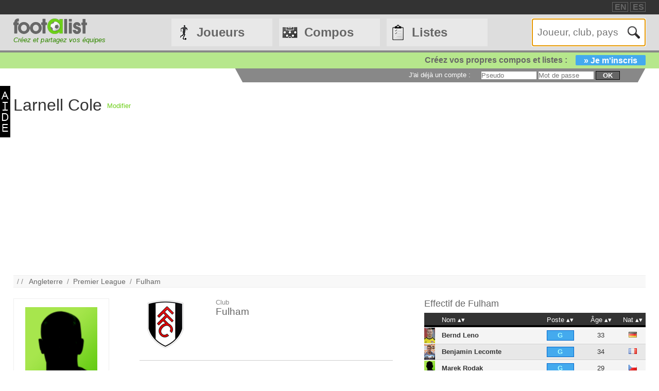

--- FILE ---
content_type: text/html
request_url: https://www.footalist.fr/larnell-cole-7405.html
body_size: 9105
content:

	<!DOCTYPE HTML>
	<html lang="fr">
	<head>
		<meta charset="utf-8">
		<link rel="stylesheet" type="text/css" href="https://scripts.footalist.com/jquery-ui.custom.css">
		<link rel="stylesheet" type="text/css" href="https://scripts.footalist.com/style.css">
		<link rel="stylesheet" type="text/css" href="https://scripts.footalist.com/autosuggest.css">
		<link rel="stylesheet" type="text/css" href="https://scripts.footalist.com/responsive.css">
<meta name="viewport" content="width=device-width, initial-scale=1">



		<script type="text/javascript" src="https://scripts.footalist.com/jquery-2.2.3.min.js"></script>
		<script type="text/javascript" src="https://scripts.footalist.com/jquery-ui.min.js"></script>
		<script type="text/javascript" src="https://scripts.footalist.com/bsn.AutoSuggest_2.1.3.js" charset="utf-8"></script>
		<script async type="text/javascript" src="https://scripts.footalist.com/sortable.js"></script>
		<script async src="https://pagead2.googlesyndication.com/pagead/js/adsbygoogle.js?client=ca-pub-2238046329364477" crossorigin="anonymous"></script>
		<script type="text/javascript" src="//s7.addthis.com/js/300/addthis_widget.js#pubid=ra-5342ec837e3485f3" async="async"></script>
		<title>Larnell Cole (Fulham) :: footalist</title>
		<meta name="description" content="Fiche de Larnell Cole, joueur de football (Angleterre). Actuellement &#224; Fulham. N&#233; le 09/03/1993 &#224; Manchester, 1.72m, 68 kg">
	</head>
	<body>
		
		<div id="dialog"></div>
		
		<div id="wrapper">
			
			<div id="header">
				<div id="headerTop">

	<div class="addthis_horizontal_follow_toolbox followSite"><span class="followSiteTxt">
		
	</span></div>
	<div id="eventHeader">&nbsp;
&nbsp;</div>
	<div id="locales">
<span><a title="footalist in english" href="https://www.footalist.com/" class="locale">EN</a></span>
<span><a title="footalist en español" href="https://www.footalist.es/" class="locale">ES</a></span>
	</div>
</div>

				<div id="headerMain">
					<div id="headerLogo">
						<a href="/">
							<img src="https://media.footalist.com/footalist-logo-h.png" alt="Accueil" title="Accueil">
</a>
<div id="baseline2">Créez et partagez vos équipes</div>

					</div>
					<ul id="headerNav" class="EqHeightDiv">
						<li class="player">
							<a href="/joueurs/">Joueurs</a>
<ul>
	<li><a href="/joueurs/">Accueil</a></li>
	<li><a href="/championnats/">Clubs et championnats</a></li>
<li><a href="/ctrljoueur.asp?Action=Edit">Ajoutez un joueur</a></li>
</ul>
</li>
<li class="formation">
	<a href="/compositions/">Compos</a>
	<ul>
			<li><a href="/compositions/">Accueil compos</a></li>
			<li><a href="/creer-mon-equipe/">Cr&#233;ez une compo</a></li>
			<li><a href="/competitions/">Compétitions</a></li>
	</ul>
</li>
<li class="list">
<a href="/listes/">Listes</a>
<ul>
	<li><a href="/listes/">Accueil listes</a></li>
	<li><a href="/liste.asp?Action=Edit">Cr&#233;ez une liste</a></li>
</ul>
</li>
<li id="menuBurgerButton"><a href="javascript:void(0);" onclick="ToggleBurgerMenu()">☰</a></li>
</ul>
<div id="SearchFormNom" class="EqHeightDiv">
<input name="Action" type="hidden" value="List">
<input name="Nom" autofocus type="text" placeholder="Joueur, club, pays" autocomplete="off" id="testinput_xml">

					</div><!-- SearchFormNom -->
				</div><!-- headerMain -->
				<div id="inscription">
	<a id="subscribeFormLink" href="/login.asp" title="Enregistrez des joueurs, des listes, des compos !">Créez vos propres compos et listes :<span>» Je m'inscris</span></a>
</div>

				<div id="accountWrapper">
					<div id="headerAccount">
						<div id="mesCompos">
							
						</div>
						<div id="mesListes">
							
						</div>
						<div id="login">
	<form method="post" id="fLogin" action="/login.asp"><span id="monEspace">J'ai d&#233;j&#224; un compte :</span><input type="hidden" name="Action" value="Login"><p><input type="text" name="pseudo" placeholder="Pseudo"> <input type="password" name="password" placeholder="Mot de passe"> <button type="submit">ok</button></p></form>
</div><!-- login -->

					</div><!-- headerAccount -->
				</div><!-- accountWrapper -->
			</div><!-- header -->
			<div id="main">

	<div id="help"><a href="/help.asp" class="dialogify"><img alt="aide" src="https://media.footalist.com/aide.png"></a></div>
<div id="joueurView">
<div style="height:90px;line-height:90px;margin:5px 10px 0 0;max-width:25%"><h1 id="NomUsuel">Larnell Cole</h1></div>

			<script type="text/javascript">
			$(function() {
				$("#inner_content").dialog({
					autoOpen: false,
					modal: true,
					width: 600
				});
				$( "#opener" ).click(function() {
				$( "#inner_content" ).dialog( "open" );
				});
			});
			</script>
			<p class="BOAction" style="height:90px;line-height:90px;margin:0;max-width:5%"><span style="vertical-align:middle; display:inline-block; line-height:normal;"><a id="opener" title="Sugg&#233;rer une correction">Modifier</a></span></p>
<div title="Sugg&#233;rer une correction" id="inner_content" style="display:none;">
	<form action="/ctrlJoueur.asp"><input type="hidden" name="Action" value="SaveComm"><input type="hidden" name="Id" value="7405"><textarea style="width:98%;" rows="5" name="Commentaires" placeholder="Entrez ici vos corrections et suggestions pour Larnell Cole. Merci !" maxlength="500"></textarea><button type="submit">OK</buttton>
	</form>
</div>

		<script async src="https://pagead2.googlesyndication.com/pagead/js/adsbygoogle.js?client=ca-pub-2238046329364477"
     crossorigin="anonymous"></script>
<!-- 728*90 -->
<ins class="adsbygoogle"
     style="display:block"
     data-ad-client="ca-pub-2238046329364477"
     data-ad-slot="7683343090"
     data-ad-format="auto"></ins>
<script>
     (adsbygoogle = window.adsbygoogle || []).push({});
</script>
		<p id="breadcrumb">/&nbsp;/&nbsp;&nbsp;
<a title="Angleterre" href="/pays/angleterre-507.html">Angleterre</a>&nbsp;&nbsp;/&nbsp;&nbsp;<a href="/championnats/championnat-de-1ere-division-du-royaume-uni-premier-league-4.html">Premier League</a>&nbsp;&nbsp;/&nbsp;&nbsp;<a href="/clubs/fulham-68.html">Fulham</a>
</p>
<div id="JVContent">
	<div id="JVLeft">
		<div id="JVPhoto"><img alt="Larnell Cole" title="Larnell Cole" src="https://media.footalist.com/joueurs/player-default.png" class="Photo"></div>
<div id="lister">
<div class="lister">
<div class="composerH"><span class="nb">0</span> Compos</div>

</div>
<div class="lister">
<div class="listerH"><span class="nb">0</span> Listes</div>
</div>
</div>
		<div id="lastModified">
			<p><em><small><span class="label">Mise &#224; jour :</span>
			<br />08.08.2015</small></em></p>
	</div><!-- lastModified -->
</div><!-- JVLeft -->
<div id="JVData">
	<div id="JVClub">
		<div id="JVClubLogo">
<a href="/clubs/fulham-68.html"><img alt="Fulham" title="Fulham" src="https://media.footalist.com/clubs/100/Fulham.png" class="logoClub"></a>
		</div><!-- JVClubLogo -->
		<div id="JVClubDetail">
			<p class="label">Club</p>
			<h2><a href="/clubs/fulham-68.html">Fulham</a></h2>
		</div>
	</div>
	<div id="JVDetail" class="viewData">
		<dl>
			<dt>Naissance</dt><dd>
09.03.1993

			(<a title="Chercher tous les joueurs n&#233;s &#224; Manchester" href="/ctrlJoueur.asp?Action=List&VilleNaissance=Manchester#search">Manchester</a>)
			</dd>
			<dt class="canvasAge">Âge</dt>
			<dd class="canvasAge">
				<p id="ageFrom">
32
 <span class="label">ans</span>
</p>
				<div id="gaugeDays">

					<div id="gaugeWrapper" >

						<div id="gauge" style="width:88%;">

						</div>

					</div>

					<p id="ageDays" style="margin-left:88%;">320 <span class="label">jours</span></p>

				</div><!-- gaugeDays -->

				<p id="ageTo">33 <span class="label">ans</span></p>

			</dd>

		<dt>Taille</dt><dd>1.72<span class="label">m</span></dd>

		<dt>Poids</dt><dd>68<span class="label">kg</span></dd>

			<dt>Poste</dt><dd>Milieu droit / Milieu relayeur</dd>

			<dt>Pied</dt><dd>Droitier</dd>

			<dt>Nationalité</dt>
			<dd>
<a title="Angleterre" href="/pays/angleterre-507.html"><img class="nationality" src="https://media.footalist.com/pays/64/EN.png" title="Angleterre" alt="Angleterre"></a>
			</dd>

		<dt>Fiche</dt><dd><a href="https://en.wikipedia.org/wiki/Larnell_Cole" target="_blank">Wikipedia</a> (en)</dd>

		</dl>

	</div><!-- JVDetail -->

<form id="addToList">

	<div id="CVActions" class="actions">
		<div class="actionItem">
			<h2>Ajouter Larnell Cole &#224; une compo</h2>

			<button type="submit" formaction="/compo.asp" class="player2compo"></button>
		</div>
	</div>
	<div id="JVActions" class="actions">

		<div class="actionItem">

			<h2>Ajouter Larnell Cole &#224; une liste</h2>

				<input type="hidden" name="Action" value="Add">

				<input type="hidden" name="refJoueurs" value="7405">


				<button type="submit" formaction="/liste.asp" form="addToList" class="player2list"></button>

		</div><!-- actionItem -->

	</div>
</div><!-- JVData -->

<div id="JVMore">

<script type="text/javascript">
	var checkflag = "false";
	function check(field) {
	  if (checkflag == "false") {
		for (i = 0; i < field.length; i++) {
		  field[i].checked = true;
		}
		checkflag = "true";
		return "Aucun";
	  } else {
		for (i = 0; i < field.length; i++) {
		  field[i].checked = false;
		}
		checkflag = "false";
		return "Tous";
	  }
	}
	//$(document).ready(function(){
	//	$("#chkAll").click(function(){
	//	$(".chk").prop("checked",$("#chkAll").prop("checked"))
	//	})
	//});
</script>
<div id="JVTeam">
<h2>Effectif de <a href="/clubs/fulham-68.html">Fulham</a></h2>
<div id="JVTeamContent">
<table id="joueurEquipiers" class="sorttable">
<thead><tr>
<th class="sorttable_nosort"></th>
<th class="pointer">Nom</th>
<th class="pointer center">Poste</th>
<th class="pointer center">&#194;ge</th>
<th class="pointer">Nat</th>
</tr></thead><tbody>
<tr class="G">
<td class="Photo"><a href="/bernd-leno-7109.html"><img alt="Bernd Leno" title="Bernd Leno" src="https://media.footalist.com/joueurs/Bernd-Leno.jpg" class="Photo"></a></td>
<td class="Lastname">
<a title="Bernd Leno" href="/bernd-leno-7109.html">Bernd Leno</a></td>
<td class="Position" sorttable_customkey="1"><div class="G">G</div></td>
<td class="Age">33</td>
<td class="Nationality" sorttable_customkey="Allemagne"><a href="/pays/allemagne-257.html"><img alt="Allemagne" title="Allemagne" src="https://media.footalist.com/pays/DE.png" class="Nationality"></a></td>
</tr>
<tr class="G">
<td class="Photo"><a href="/benjamin-lecomte-1144.html"><img alt="Benjamin Lecomte" title="Benjamin Lecomte" src="https://media.footalist.com/joueurs/2012_2013_36935_501913.jpg" class="Photo"></a></td>
<td class="Lastname">
<a title="Benjamin Lecomte" href="/benjamin-lecomte-1144.html">Benjamin Lecomte</a></td>
<td class="Position" sorttable_customkey="1"><div class="G">G</div></td>
<td class="Age">34</td>
<td class="Nationality" sorttable_customkey="France"><a href="/pays/france-322.html"><img alt="France" title="France" src="https://media.footalist.com/pays/FR.png" class="Nationality"></a></td>
</tr>
<tr class="G">
<td class="Photo"><a href="/marek-rodak-17907.html"><img alt="Marek Rodak" title="Marek Rodak" src="https://media.footalist.com/joueurs/player-default.png" class="Photo"></a></td>
<td class="Lastname">
<a title="Marek Rodák" href="/marek-rodak-17907.html">Marek Rodak</a></td>
<td class="Position" sorttable_customkey="1"><div class="G">G</div></td>
<td class="Age">29</td>
<td class="Nationality" sorttable_customkey="République Tchèque"><a href="/pays/republique-tcheque-442.html"><img alt="République Tchèque" title="République Tchèque" src="https://media.footalist.com/pays/CZ.png" class="Nationality"></a></td>
</tr>
<tr class="G">
<td class="Photo"><a href="/gabor-kiraly-10614.html"><img alt="Gábor Király" title="Gábor Király" src="https://media.footalist.com/joueurs/kiraly.png" class="Photo"></a></td>
<td class="Lastname">
<a title="Gábor Király" href="/gabor-kiraly-10614.html">Gábor Király</a></td>
<td class="Position" sorttable_customkey="1"><div class="G">G</div></td>
<td class="Age">49</td>
<td class="Nationality" sorttable_customkey="Hongrie"><a href="/pays/hongrie-345.html"><img alt="Hongrie" title="Hongrie" src="https://media.footalist.com/pays/HU.png" class="Nationality"></a></td>
</tr>
<tr class="D">
<td class="Photo"><a href="/kenny-tete-13690.html"><img alt="Kenny Tete" title="Kenny Tete" src="https://media.footalist.com/joueurs/Tete-Kenny.jpg" class="Photo"></a></td>
<td class="Lastname">
<a title="Kenny Tete" href="/kenny-tete-13690.html">Kenny Tete</a></td>
<td class="Position" sorttable_customkey="2"><div class="D">DD</div></td>
<td class="Age">30</td>
<td class="Nationality" sorttable_customkey="Pays-Bas"><a href="/pays/pays-bas-431.html"><img alt="Pays-Bas" title="Pays-Bas" src="https://media.footalist.com/pays/NL.png" class="Nationality"></a></td>
</tr>
<tr class="D">
<td class="Photo"><a href="/alex-brister-8339.html"><img alt="Alex Brister" title="Alex Brister" src="https://media.footalist.com/joueurs/player-default.png" class="Photo"></a></td>
<td class="Lastname">
<a title="Alex Brister" href="/alex-brister-8339.html">Alex Brister</a></td>
<td class="Position" sorttable_customkey="2"><div class="D">DD</div></td>
<td class="Age">32</td>
<td class="Nationality" sorttable_customkey="Angleterre"><a href="/pays/angleterre-507.html"><img alt="Angleterre" title="Angleterre" src="https://media.footalist.com/pays/EN.png" class="Nationality"></a></td>
</tr>
<tr class="D">
<td class="Photo"><a href="/ashley-richards-7578.html"><img alt="Ashley Richards" title="Ashley Richards" src="https://media.footalist.com/joueurs/player-default.png" class="Photo"></a></td>
<td class="Lastname">
<a title="Ashley Richards" href="/ashley-richards-7578.html">Ashley Richards</a></td>
<td class="Position" sorttable_customkey="2"><div class="D">DD</div></td>
<td class="Age">34</td>
<td class="Nationality" sorttable_customkey="Pays de Galles"><a href="/pays/pays-de-galles-512.html"><img alt="Pays de Galles" title="Pays de Galles" src="https://media.footalist.com/pays/PZ.png" class="Nationality"></a></td>
</tr>
<tr class="D">
<td class="Photo"><a href="/cyrus-christie-15352.html"><img alt="Cyrus Christie" title="Cyrus Christie" src="https://media.footalist.com/joueurs/player-default.png" class="Photo"></a></td>
<td class="Lastname">
<a title="Cyrus Sylvester Frederick Christie" href="/cyrus-christie-15352.html">Cyrus Christie</a></td>
<td class="Position" sorttable_customkey="2"><div class="D">DD</div></td>
<td class="Age">33</td>
<td class="Nationality" sorttable_customkey="Irlande"><a href="/pays/irlande-368.html"><img alt="Irlande" title="Irlande" src="https://media.footalist.com/pays/IE.png" class="Nationality"></a></td>
</tr>
<tr class="D">
<td class="Photo"><a href="/denis-odoi-18106.html"><img alt="Denis Odoi" title="Denis Odoi" src="https://media.footalist.com/joueurs/player-default.png" class="Photo"></a></td>
<td class="Lastname">
<a title="Denis Frimpong Odoi" href="/denis-odoi-18106.html">Denis Odoi</a></td>
<td class="Position" sorttable_customkey="2"><div class="D">DD</div></td>
<td class="Age">37</td>
<td class="Nationality" sorttable_customkey="Belgique"><a href="/pays/belgique-276.html"><img alt="Belgique" title="Belgique" src="https://media.footalist.com/pays/BE.png" class="Nationality"></a></td>
</tr>
<tr class="D">
<td class="Photo"><a href="/joachim-andersen-16418.html"><img alt="Joachim Andersen" title="Joachim Andersen" src="https://media.footalist.com/joueurs/Joachim-Andersen.jpg" class="Photo"></a></td>
<td class="Lastname">
<a title="Joachim Christian Andersen" href="/joachim-andersen-16418.html">Joachim Andersen</a></td>
<td class="Position" sorttable_customkey="3"><div class="D">DC</div></td>
<td class="Age">29</td>
<td class="Nationality" sorttable_customkey="Danemark"><a href="/pays/danemark-309.html"><img alt="Danemark" title="Danemark" src="https://media.footalist.com/pays/DK.png" class="Nationality"></a></td>
</tr>
<tr class="D">
<td class="Photo"><a href="/stephen-arthurworrey-8344.html"><img alt="Stephen Arthurworrey" title="Stephen Arthurworrey" src="https://media.footalist.com/joueurs/player-default.png" class="Photo"></a></td>
<td class="Lastname">
<a title="Stephen Arthurworrey" href="/stephen-arthurworrey-8344.html">Stephen Arthurworrey</a></td>
<td class="Position" sorttable_customkey="3"><div class="D">DC</div></td>
<td class="Age">31</td>
<td class="Nationality" sorttable_customkey="Angleterre"><a href="/pays/angleterre-507.html"><img alt="Angleterre" title="Angleterre" src="https://media.footalist.com/pays/EN.png" class="Nationality"></a></td>
</tr>
<tr class="D">
<td class="Photo"><a href="/kay-voser-6855.html"><img alt="Kay Voser" title="Kay Voser" src="https://media.footalist.com/joueurs/player-default.png" class="Photo"></a></td>
<td class="Lastname">
<a title="Kay Voser" href="/kay-voser-6855.html">Kay Voser</a></td>
<td class="Position" sorttable_customkey="3"><div class="D">DC</div></td>
<td class="Age">39</td>
<td class="Nationality" sorttable_customkey="Suisse"><a href="/pays/suisse-475.html"><img alt="Suisse" title="Suisse" src="https://media.footalist.com/pays/CH.png" class="Nationality"></a></td>
</tr>
<tr class="D">
<td class="Photo"><a href="/maxime-le-marchand-1251.html"><img alt="Maxime Le Marchand" title="Maxime Le Marchand" src="https://media.footalist.com/joueurs/2012_2013_34862_500052.jpg" class="Photo"></a></td>
<td class="Lastname">
<a title="Maxime Le Marchand" href="/maxime-le-marchand-1251.html">Maxime Le Marchand</a></td>
<td class="Position" sorttable_customkey="3"><div class="D">DC</div></td>
<td class="Age">36</td>
<td class="Nationality" sorttable_customkey="France"><a href="/pays/france-322.html"><img alt="France" title="France" src="https://media.footalist.com/pays/FR.png" class="Nationality"></a></td>
</tr>
<tr class="D">
<td class="Photo"><a href="/alfie-mawson-17691.html"><img alt="Alfie Mawson" title="Alfie Mawson" src="https://media.footalist.com/joueurs/player-default.png" class="Photo"></a></td>
<td class="Lastname">
<a title="Alfie Robert John Mawson" href="/alfie-mawson-17691.html">Alfie Mawson</a></td>
<td class="Position" sorttable_customkey="3"><div class="D">DC</div></td>
<td class="Age">32</td>
<td class="Nationality" sorttable_customkey="Angleterre"><a href="/pays/angleterre-507.html"><img alt="Angleterre" title="Angleterre" src="https://media.footalist.com/pays/EN.png" class="Nationality"></a></td>
</tr>
<tr class="D">
<td class="Photo"><a href="/michael-hector-13984.html"><img alt="Michael Hector" title="Michael Hector" src="https://media.footalist.com/joueurs/player-default.png" class="Photo"></a></td>
<td class="Lastname">
<a title="Michael Hector" href="/michael-hector-13984.html">Michael Hector</a></td>
<td class="Position" sorttable_customkey="3"><div class="D">DC</div></td>
<td class="Age">33</td>
<td class="Nationality" sorttable_customkey="Jamaique"><a href="/pays/jamaique-372.html"><img alt="Jamaique" title="Jamaique" src="https://media.footalist.com/pays/JM.png" class="Nationality"></a></td>
</tr>
<tr class="D">
<td class="Photo"><a href="/tim-ream-17527.html"><img alt="Tim Ream" title="Tim Ream" src="https://media.footalist.com/joueurs/player-default.png" class="Photo"></a></td>
<td class="Lastname">
<a title="Timothy Michael Ream" href="/tim-ream-17527.html">Tim Ream</a></td>
<td class="Position" sorttable_customkey="3"><div class="D">DC</div></td>
<td class="Age">38</td>
<td class="Nationality" sorttable_customkey="Etats-Unis"><a href="/pays/etats-unis-318.html"><img alt="Etats-Unis" title="Etats-Unis" src="https://media.footalist.com/pays/US.png" class="Nationality"></a></td>
</tr>
<tr class="D">
<td class="Photo"><a href="/antonee-robinson-18171.html"><img alt="Antonee Robinson" title="Antonee Robinson" src="https://media.footalist.com/joueurs/player-default.png" class="Photo"></a></td>
<td class="Lastname">
<a title="Antonee Robinson" href="/antonee-robinson-18171.html">Antonee Robinson</a></td>
<td class="Position" sorttable_customkey="4"><div class="D">DG</div></td>
<td class="Age">28</td>
<td class="Nationality" sorttable_customkey="Etats-Unis"><a href="/pays/etats-unis-318.html"><img alt="Etats-Unis" title="Etats-Unis" src="https://media.footalist.com/pays/US.png" class="Nationality"></a></td>
</tr>
<tr class="D">
<td class="Photo"><a href="/joe-bryan-18213.html"><img alt="Joe Bryan" title="Joe Bryan" src="https://media.footalist.com/joueurs/player-default.png" class="Photo"></a></td>
<td class="Lastname">
<a title="Joseph Edward Bryan" href="/joe-bryan-18213.html">Joe Bryan</a></td>
<td class="Position" sorttable_customkey="4"><div class="D">DG</div></td>
<td class="Age">32</td>
<td class="Nationality" sorttable_customkey="Angleterre"><a href="/pays/angleterre-507.html"><img alt="Angleterre" title="Angleterre" src="https://media.footalist.com/pays/EN.png" class="Nationality"></a></td>
</tr>
<tr class="M">
<td class="Photo"><a href="/harrison-reed-17801.html"><img alt="Harrison Reed" title="Harrison Reed" src="https://media.footalist.com/joueurs/player-default.png" class="Photo"></a></td>
<td class="Lastname">
<a title="Harrison Reed" href="/harrison-reed-17801.html">Harrison Reed</a></td>
<td class="Position" sorttable_customkey="5"><div class="M">MDC</div></td>
<td class="Age">30</td>
<td class="Nationality" sorttable_customkey="Angleterre"><a href="/pays/angleterre-507.html"><img alt="Angleterre" title="Angleterre" src="https://media.footalist.com/pays/EN.png" class="Nationality"></a></td>
</tr>
<tr class="M">
<td class="Photo"><a href="/william-kvist-4185.html"><img alt="William Kvist" title="William Kvist" src="https://media.footalist.com/joueurs/William-Kvist.jpg" class="Photo"></a></td>
<td class="Lastname">
<a title="William Kvist" href="/william-kvist-4185.html">William Kvist</a></td>
<td class="Position" sorttable_customkey="5"><div class="M">MDC</div></td>
<td class="Age">40</td>
<td class="Nationality" sorttable_customkey="Danemark"><a href="/pays/danemark-309.html"><img alt="Danemark" title="Danemark" src="https://media.footalist.com/pays/DK.png" class="Nationality"></a></td>
</tr>
<tr class="M">
<td class="Photo"><a href="/ronny-minkwitz-8345.html"><img alt="Ronny Minkwitz" title="Ronny Minkwitz" src="https://media.footalist.com/joueurs/player-default.png" class="Photo"></a></td>
<td class="Lastname">
<a title="Ronny Minkwitz" href="/ronny-minkwitz-8345.html">Ronny Minkwitz</a></td>
<td class="Position" sorttable_customkey="5"><div class="M">MDC</div></td>
<td class="Age">32</td>
<td class="Nationality" sorttable_customkey="Allemagne"><a href="/pays/allemagne-257.html"><img alt="Allemagne" title="Allemagne" src="https://media.footalist.com/pays/DE.png" class="Nationality"></a></td>
</tr>
<tr class="M">
<td class="Photo"><a href="/jamie-o-hara-7533.html"><img alt="Jamie O'Hara" title="Jamie O'Hara" src="https://media.footalist.com/joueurs/player-default.png" class="Photo"></a></td>
<td class="Lastname">
<a title="Jamie O'Hara" href="/jamie-o-hara-7533.html">Jamie O'Hara</a></td>
<td class="Position" sorttable_customkey="6"><div class="M">MC</div></td>
<td class="Age">39</td>
<td class="Nationality" sorttable_customkey="Angleterre"><a href="/pays/angleterre-507.html"><img alt="Angleterre" title="Angleterre" src="https://media.footalist.com/pays/EN.png" class="Nationality"></a></td>
</tr>
<tr class="M">
<td class="Photo"><a href="/giorgos-karagounis-8335.html"><img alt="Giorgos Karagoúnis" title="Giorgos Karagoúnis" src="https://media.footalist.com/joueurs/Giorgos-Karagounis.jpg" class="Photo"></a></td>
<td class="Lastname">
<a title="Yórgos Karagoúnis" href="/giorgos-karagounis-8335.html">Giorgos Karagoúnis</a></td>
<td class="Position" sorttable_customkey="6"><div class="M">MC</div></td>
<td class="Age">48</td>
<td class="Nationality" sorttable_customkey="Grèce"><a href="/pays/grece-331.html"><img alt="Grèce" title="Grèce" src="https://media.footalist.com/pays/GR.png" class="Nationality"></a></td>
</tr>
<tr class="M focus">
<td class="Photo"><a href="/larnell-cole-7405.html"><img alt="Larnell Cole" title="Larnell Cole" src="https://media.footalist.com/joueurs/player-default.png" class="Photo"></a></td>
<td class="Lastname">
Larnell Cole</td>
<td class="Position" sorttable_customkey="7"><div class="M">MD</div></td>
<td class="Age">32</td>
<td class="Nationality" sorttable_customkey="Angleterre"><a href="/pays/angleterre-507.html"><img alt="Angleterre" title="Angleterre" src="https://media.footalist.com/pays/EN.png" class="Nationality"></a></td>
</tr>
<tr class="M">
<td class="Photo"><a href="/mesca-8343.html"><img alt="Mesca" title="Mesca" src="https://media.footalist.com/joueurs/player-default.png" class="Photo"></a></td>
<td class="Lastname">
<a title="Buomesca Tue Na Bangna" href="/mesca-8343.html">Mesca</a></td>
<td class="Position" sorttable_customkey="7"><div class="M">MD</div></td>
<td class="Age">32</td>
<td class="Nationality" sorttable_customkey="Portugal"><a href="/pays/portugal-438.html"><img alt="Portugal" title="Portugal" src="https://media.footalist.com/pays/PT.png" class="Nationality"></a></td>
</tr>
<tr class="M">
<td class="Photo"><a href="/smith-rowe-17705.html"><img alt="Smith Rowe" title="Smith Rowe" src="https://media.footalist.com/joueurs/player-default.png" class="Photo"></a></td>
<td class="Lastname">
<a title="Emile Smith Rowe" href="/smith-rowe-17705.html">Smith Rowe</a></td>
<td class="Position" sorttable_customkey="8"><div class="M">MOC</div></td>
<td class="Age">25</td>
<td class="Nationality" sorttable_customkey="Angleterre"><a href="/pays/angleterre-507.html"><img alt="Angleterre" title="Angleterre" src="https://media.footalist.com/pays/EN.png" class="Nationality"></a></td>
</tr>
<tr class="M">
<td class="Photo"><a href="/josh-onomah-13825.html"><img alt="Josh Onomah" title="Josh Onomah" src="https://media.footalist.com/joueurs/player-default.png" class="Photo"></a></td>
<td class="Lastname">
<a title="	Joshua Oghenetega Peter Onomah" href="/josh-onomah-13825.html">Josh Onomah</a></td>
<td class="Position" sorttable_customkey="8"><div class="M">MOC</div></td>
<td class="Age">28</td>
<td class="Nationality" sorttable_customkey="Angleterre"><a href="/pays/angleterre-507.html"><img alt="Angleterre" title="Angleterre" src="https://media.footalist.com/pays/EN.png" class="Nationality"></a></td>
</tr>
<tr class="M">
<td class="Photo"><a href="/chris-david-8337.html"><img alt="Chris David" title="Chris David" src="https://media.footalist.com/joueurs/player-default.png" class="Photo"></a></td>
<td class="Lastname">
<a title="Chris David" href="/chris-david-8337.html">Chris David</a></td>
<td class="Position" sorttable_customkey="8"><div class="M">MOC</div></td>
<td class="Age">32</td>
<td class="Nationality" sorttable_customkey="Pays-Bas"><a href="/pays/pays-bas-431.html"><img alt="Pays-Bas" title="Pays-Bas" src="https://media.footalist.com/pays/NL.png" class="Nationality"></a></td>
</tr>
<tr class="M">
<td class="Photo"><a href="/bobby-reid-18206.html"><img alt="Bobby Reid" title="Bobby Reid" src="https://media.footalist.com/joueurs/player-default.png" class="Photo"></a></td>
<td class="Lastname">
<a title="Bobby Armani Decordova-Reid" href="/bobby-reid-18206.html">Bobby Reid</a></td>
<td class="Position" sorttable_customkey="8"><div class="M">MOC</div></td>
<td class="Age">32</td>
<td class="Nationality" sorttable_customkey="Jamaique"><a href="/pays/jamaique-372.html"><img alt="Jamaique" title="Jamaique" src="https://media.footalist.com/pays/JM.png" class="Nationality"></a></td>
</tr>
<tr class="M">
<td class="Photo"><a href="/tom-cairney-17928.html"><img alt="Tom Cairney" title="Tom Cairney" src="https://media.footalist.com/joueurs/player-default.png" class="Photo"></a></td>
<td class="Lastname">
<a title="Thomas Cairney" href="/tom-cairney-17928.html">Tom Cairney</a></td>
<td class="Position" sorttable_customkey="8"><div class="M">MOC</div></td>
<td class="Age">35</td>
<td class="Nationality" sorttable_customkey="Ecosse"><a href="/pays/ecosse-511.html"><img alt="Ecosse" title="Ecosse" src="https://media.footalist.com/pays/EO.png" class="Nationality"></a></td>
</tr>
<tr class="A">
<td class="Photo"><a href="/willian-6692.html"><img alt="Willian" title="Willian" src="https://media.footalist.com/joueurs/Willian.jpg" class="Photo"></a></td>
<td class="Lastname">
<a title="Willian Borges da Silva" href="/willian-6692.html">Willian</a></td>
<td class="Position" sorttable_customkey="10"><div class="A">AID</div></td>
<td class="Age">37</td>
<td class="Nationality" sorttable_customkey="Brésil"><a href="/pays/bresil-285.html"><img alt="Brésil" title="Brésil" src="https://media.footalist.com/pays/BR.png" class="Nationality"></a></td>
</tr>
<tr class="A">
<td class="Photo"><a href="/alex-iwobi-15525.html"><img alt="Alex Iwobi" title="Alex Iwobi" src="https://media.footalist.com/joueurs/wo.jpg" class="Photo"></a></td>
<td class="Lastname">
<a title="Alex Iwobi" href="/alex-iwobi-15525.html">Alex Iwobi</a></td>
<td class="Position" sorttable_customkey="10"><div class="A">AID</div></td>
<td class="Age">29</td>
<td class="Nationality" sorttable_customkey="Nigeria"><a href="/pays/nigeria-417.html"><img alt="Nigeria" title="Nigeria" src="https://media.footalist.com/pays/NG.png" class="Nationality"></a></td>
</tr>
<tr class="A">
<td class="Photo"><a href="/neeskens-kebano-1107.html"><img alt="Neeskens Kebano" title="Neeskens Kebano" src="https://media.footalist.com/joueurs/2012_2013_17646_500075.jpg" class="Photo"></a></td>
<td class="Lastname">
<a title="Neeskens Kebano" href="/neeskens-kebano-1107.html">Neeskens Kebano</a></td>
<td class="Position" sorttable_customkey="10"><div class="A">AID</div></td>
<td class="Age">33</td>
<td class="Nationality" sorttable_customkey="Congo, République Démocratique du"><a href="/pays/congo-republique-democratique-du-301.html"><img alt="Congo, République Démocratique du" title="Congo, République Démocratique du" src="https://media.footalist.com/pays/CD.png" class="Nationality"></a></td>
</tr>
<tr class="A">
<td class="Photo"><a href="/adama-traore-8176.html"><img alt="Adama Traoré" title="Adama Traoré" src="https://media.footalist.com/joueurs/adama.jpg" class="Photo"></a></td>
<td class="Lastname">
<a title="Adama Traoré Diarra" href="/adama-traore-8176.html">Adama Traoré</a></td>
<td class="Position" sorttable_customkey="10"><div class="A">AID</div></td>
<td class="Age">29</td>
<td class="Nationality" sorttable_customkey="Espagne"><a href="/pays/espagne-316.html"><img alt="Espagne" title="Espagne" src="https://media.footalist.com/pays/ES.png" class="Nationality"></a></td>
</tr>
<tr class="A">
<td class="Photo"><a href="/muamer-tankovic-8341.html"><img alt="Muamer Tankovic" title="Muamer Tankovic" src="https://media.footalist.com/joueurs/player-default.png" class="Photo"></a></td>
<td class="Lastname">
<a title="Muamer Tankovic" href="/muamer-tankovic-8341.html">Muamer Tankovic</a></td>
<td class="Position" sorttable_customkey="12"><div class="A">ATT</div></td>
<td class="Age">30</td>
<td class="Nationality" sorttable_customkey="Suède"><a href="/pays/suede-474.html"><img alt="Suède" title="Suède" src="https://media.footalist.com/pays/SE.png" class="Nationality"></a></td>
</tr>
<tr class="A">
<td class="Photo"><a href="/aleksandar-mitrovic-9752.html"><img alt="Aleksandar Mitrovic" title="Aleksandar Mitrovic" src="https://media.footalist.com/joueurs/FFC_Home_MitrovicA_3962.jpg" class="Photo"></a></td>
<td class="Lastname">
<a title="Aleksandar Mitrovic" href="/aleksandar-mitrovic-9752.html">Aleksandar Mitrovic</a></td>
<td class="Position" sorttable_customkey="13"><div class="A">BU</div></td>
<td class="Age">31</td>
<td class="Nationality" sorttable_customkey="Serbie"><a href="/pays/serbie-463.html"><img alt="Serbie" title="Serbie" src="https://media.footalist.com/pays/RS.png" class="Nationality"></a></td>
</tr>
<tr class="A">
<td class="Photo"><a href="/hugo-rodallega-3688.html"><img alt="Hugo Rodallega" title="Hugo Rodallega" src="https://media.footalist.com/joueurs/player-default.png" class="Photo"></a></td>
<td class="Lastname">
<a title="Hugo Rodallega" href="/hugo-rodallega-3688.html">Hugo Rodallega</a></td>
<td class="Position" sorttable_customkey="13"><div class="A">BU</div></td>
<td class="Age">40</td>
<td class="Nationality" sorttable_customkey="Colombie"><a href="/pays/colombie-298.html"><img alt="Colombie" title="Colombie" src="https://media.footalist.com/pays/CO.png" class="Nationality"></a></td>
</tr>
<tr class="A">
<td class="Photo"><a href="/raul-jimenez-10838.html"><img alt="Raúl Jiménez" title="Raúl Jiménez" src="https://media.footalist.com/joueurs/24799.png" class="Photo"></a></td>
<td class="Lastname">
<a title="Raúl Alonso Jiménez Rodríguez" href="/raul-jimenez-10838.html">Raúl Jiménez</a></td>
<td class="Position" sorttable_customkey="13"><div class="A">BU</div></td>
<td class="Age">34</td>
<td class="Nationality" sorttable_customkey="Mexique"><a href="/pays/mexique-403.html"><img alt="Mexique" title="Mexique" src="https://media.footalist.com/pays/MX.png" class="Nationality"></a></td>
</tr>
</tbody>
<tfoot><tr><td colspan="7">38 joueurs</td></tr></tfoot>
</table>
</div><!-- JVTeamContent -->
</div><!-- JVTeam -->
</div>

	</div><!-- main -->
		<div id="footer">
			<div id="footerMain">
				<div id="footerContent">
					<ul id="footerNav">
						<li><a href="/contact.asp" class="dialogify" title="Contact">Contact</a></li>
<li><a href="/about.asp" title="&#192; propos">&#192; propos</a></li>
<li><a href="/credits.asp" title="Cr&#233;dits">Cr&#233;dits</a></li>
</ul>
<p id="copyright">&copy; Footalist 2026</p>

	<div class="addthis_horizontal_follow_toolbox followSite"><span class="followSiteTxt">
		
	</span></div>
	
				</div><!-- footerContent -->
			</div><!-- footerMain -->
		</div><!-- footer -->
	</div><!-- wrapper -->

		<script>$().ready(function() {$(".alert").fadeIn("slow").delay(5000).fadeOut("slow");});</script>

		<script type="text/javascript">
			$(function() {

				$("#dialog").dialog({
					/*crossDomain: true,*/
					autoOpen: false,
					modal: true,
					height: "auto",
					width: "80%"
				});

				$(".dialogify").on("click", function(e) {
					e.preventDefault();
					$("#dialog").html("");
					$("#dialog").dialog("option", "title", "Loading...").dialog("open");
					$("#dialog").load(this.href, function() {
						$(this).dialog("option", "title", $(this).find("h1").text());
						$(this).find("h1").remove();
					});
				});
				
				
			});
		</script>
	
	<script type="text/javascript">
		var options_xml =
		{
			script: function (input)
					{
						$("#testinput_xml").css("background", "#FFF url('https://media.footalist.com/ajax-loader.gif') no-repeat right 10px center");
						return "/autosuggest.asp?TypeSearch=All&Search="+input;
					},
			varname:"input",
			noresults: "Pas de résultats pour cette recherche",
			cache: false,
			callback: function (obj)
					{
						window.location.href=obj.id
					}
		};
		var as_xml = new bsn.AutoSuggest("testinput_xml", options_xml);
	</script>
	
				<!-- Google tag (gtag.js) -->
				<script async src="https://www.googletagmanager.com/gtag/js?id=G-3BMB60BW0M"></script>
				<script>
				  window.dataLayer = window.dataLayer || [];
				  function gtag(){dataLayer.push(arguments);}
				  gtag('js', new Date());

				  gtag('config', 'G-3BMB60BW0M');
				</script>
			
		<script>
		function ToggleBurgerMenu() {
			var x = document.getElementById("headerNav");
			if (x.className === "EqHeightDiv") {
				x.className += " responsive";
			} else {
				x.className = "EqHeightDiv";
			}
		}
		</script>
	
</body>
</html>


--- FILE ---
content_type: text/html; charset=utf-8
request_url: https://www.google.com/recaptcha/api2/aframe
body_size: 266
content:
<!DOCTYPE HTML><html><head><meta http-equiv="content-type" content="text/html; charset=UTF-8"></head><body><script nonce="gJ6c8KIyvdyAJKxe06q4dQ">/** Anti-fraud and anti-abuse applications only. See google.com/recaptcha */ try{var clients={'sodar':'https://pagead2.googlesyndication.com/pagead/sodar?'};window.addEventListener("message",function(a){try{if(a.source===window.parent){var b=JSON.parse(a.data);var c=clients[b['id']];if(c){var d=document.createElement('img');d.src=c+b['params']+'&rc='+(localStorage.getItem("rc::a")?sessionStorage.getItem("rc::b"):"");window.document.body.appendChild(d);sessionStorage.setItem("rc::e",parseInt(sessionStorage.getItem("rc::e")||0)+1);localStorage.setItem("rc::h",'1769144470260');}}}catch(b){}});window.parent.postMessage("_grecaptcha_ready", "*");}catch(b){}</script></body></html>